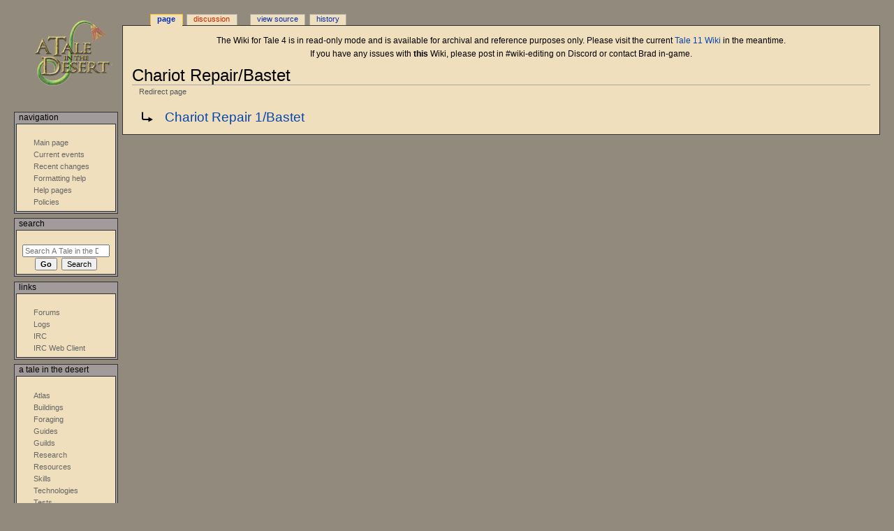

--- FILE ---
content_type: text/html; charset=UTF-8
request_url: https://www.atitd.org/wiki/t4w/index.php?title=Chariot_Repair/Bastet&redirect=no
body_size: 4913
content:
<!DOCTYPE html>
<html class="client-nojs" lang="en" dir="ltr">
<head>
<meta charset="UTF-8"/>
<title>Chariot Repair/Bastet - A Tale in the Desert</title>
<script type="06b2c02b35d1e417fb43896d-text/javascript">document.documentElement.className="client-js";RLCONF={"wgBreakFrames":!1,"wgSeparatorTransformTable":["",""],"wgDigitTransformTable":["",""],"wgDefaultDateFormat":"dmy","wgMonthNames":["","January","February","March","April","May","June","July","August","September","October","November","December"],"wgRequestId":"2f3e8682c6bd6f96c49cbdda","wgCSPNonce":!1,"wgCanonicalNamespace":"","wgCanonicalSpecialPageName":!1,"wgNamespaceNumber":0,"wgPageName":"Chariot_Repair/Bastet","wgTitle":"Chariot Repair/Bastet","wgCurRevisionId":200368,"wgRevisionId":200368,"wgArticleId":11700,"wgIsArticle":!0,"wgIsRedirect":!0,"wgAction":"view","wgUserName":null,"wgUserGroups":["*"],"wgCategories":[],"wgPageContentLanguage":"en","wgPageContentModel":"wikitext","wgRelevantPageName":"Chariot_Repair/Bastet","wgRelevantArticleId":11700,"wgIsProbablyEditable":!1,"wgRelevantPageIsProbablyEditable":!1,"wgRestrictionEdit":[],"wgRestrictionMove":[]};RLSTATE={"site.styles":"ready","noscript":"ready",
"user.styles":"ready","user":"ready","user.options":"loading","mediawiki.action.view.redirectPage":"ready","ext.smw.style":"ready","ext.smw.tooltip.styles":"ready","mediawiki.skinning.content.externallinks":"ready","skins.monobook.responsive":"ready"};RLPAGEMODULES=["ext.smw.style","ext.smw.tooltips","site","mediawiki.page.startup","mediawiki.page.ready","skins.monobook.mobile"];</script>
<script type="06b2c02b35d1e417fb43896d-text/javascript">(RLQ=window.RLQ||[]).push(function(){mw.loader.implement("user.options@1hzgi",function($,jQuery,require,module){/*@nomin*/mw.user.tokens.set({"patrolToken":"+\\","watchToken":"+\\","csrfToken":"+\\"});
});});</script>
<link rel="stylesheet" href="/wiki/t4w/load.php?lang=en&amp;modules=ext.smw.style%7Cext.smw.tooltip.styles&amp;only=styles&amp;skin=monobook"/>
<link rel="stylesheet" href="/wiki/t4w/load.php?lang=en&amp;modules=mediawiki.action.view.redirectPage%7Cmediawiki.skinning.content.externallinks%7Cskins.monobook.responsive&amp;only=styles&amp;skin=monobook"/>
<script async="" src="/wiki/t4w/load.php?lang=en&amp;modules=startup&amp;only=scripts&amp;raw=1&amp;skin=monobook" type="06b2c02b35d1e417fb43896d-text/javascript"></script>
<!--[if lt IE 9]><link rel="stylesheet" href="/wiki/t4w/skins/MonoBook/resources/screen-desktop.css?d010f" media="screen"/><![endif]-->
<meta name="ResourceLoaderDynamicStyles" content=""/>
<link rel="stylesheet" href="/wiki/t4w/load.php?lang=en&amp;modules=site.styles&amp;only=styles&amp;skin=monobook"/>
<meta name="generator" content="MediaWiki 1.35.2"/>
<meta name="viewport" content="width=device-width, initial-scale=1.0, user-scalable=yes, minimum-scale=0.25, maximum-scale=5.0"/>
<link rel="alternate" type="application/rdf+xml" title="Chariot Repair/Bastet" href="/wiki/t4w/index.php?title=Special:ExportRDF/Chariot_Repair/Bastet&amp;xmlmime=rdf"/>
<link rel="shortcut icon" href="/favicon.ico"/>
<link rel="search" type="application/opensearchdescription+xml" href="/wiki/t4w/opensearch_desc.php" title="A Tale in the Desert (en)"/>
<link rel="EditURI" type="application/rsd+xml" href="https://www.atitd.org/wiki/t4w/api.php?action=rsd" />
<link rel="license" href="https://creativecommons.org/licenses/publicdomain/" />
<!--[if lt IE 9]><script src="/wiki/t4w/resources/lib/html5shiv/html5shiv.js"></script><![endif]-->
</head>
<body class="mediawiki ltr sitedir-ltr mw-hide-empty-elt ns-0 ns-subject page-Chariot_Repair_Bastet rootpage-Chariot_Repair_Bastet skin-monobook action-view"><div id="globalWrapper"><div id="column-content"><div id="content" class="mw-body" role="main"><a id="top"></a><div id="siteNotice" class="mw-body-content"><div id="localNotice" lang="en" dir="ltr"><p>The Wiki for Tale 4 is in read-only mode and is available for archival and reference purposes only. Please visit the current <a rel="nofollow" class="external text" href="https://atitd.wiki/tale11/">Tale 11 Wiki</a> in the meantime.</p><p>If you have any issues with <b>this</b> Wiki, please post in #wiki-editing on Discord or contact Brad in-game.</p></div></div><div class="mw-indicators mw-body-content">
</div>
<h1 id="firstHeading" class="firstHeading" lang="en">Chariot Repair/Bastet</h1><div id="bodyContent" class="mw-body-content"><div id="siteSub">From A Tale in the Desert</div><div id="contentSub" lang="en" dir="ltr"><span id="redirectsub">Redirect page</span></div><div id="jump-to-nav"></div><a href="#column-one" class="mw-jump-link">Jump to navigation</a><a href="#searchInput" class="mw-jump-link">Jump to search</a><!-- start content --><div id="mw-content-text" lang="en" dir="ltr" class="mw-content-ltr"><div class="mw-parser-output"><div class="redirectMsg"><p>Redirect to:</p><ul class="redirectText"><li><a href="/wiki/tale4/Chariot_Repair_1/Bastet" title="Chariot Repair 1/Bastet">Chariot Repair 1/Bastet</a></li></ul></div>
<!-- 
NewPP limit report
Cached time: 20260117154518
Cache expiry: 86400
Dynamic content: false
Complications: []
[SMW] In‐text annotation parser time: 0.044 seconds
CPU time usage: 0.019 seconds
Real time usage: 0.063 seconds
Preprocessor visited node count: 0/1000000
Post‐expand include size: 0/2097152 bytes
Template argument size: 0/2097152 bytes
Highest expansion depth: 0/40
Expensive parser function count: 0/100
Unstrip recursion depth: 0/20
Unstrip post‐expand size: 0/5000000 bytes
-->
<!--
Transclusion expansion time report (%,ms,calls,template)
100.00%    0.000      1 -total
-->

<!-- Saved in parser cache with key atitdwiki_tale4-wiki:pcache:idhash:11700-0!canonical and timestamp 20260117154518 and revision id 200368
 -->
</div></div><div class="printfooter">
Retrieved from "<a dir="ltr" href="https://www.atitd.org/wiki/t4w/index.php?title=Chariot_Repair/Bastet&amp;oldid=200368">http://www.atitd.org/wiki/t4w/index.php?title=Chariot_Repair/Bastet&amp;oldid=200368</a>"</div>
<div id="catlinks" class="catlinks catlinks-allhidden" data-mw="interface"></div><!-- end content --><div class="visualClear"></div></div></div><div class="visualClear"></div></div><div id="column-one" lang="en" dir="ltr"><h2>Navigation menu</h2><div role="navigation" class="portlet" id="p-cactions" aria-labelledby="p-cactions-label"><h3 id="p-cactions-label" lang="en" dir="ltr">Page actions</h3><div class="pBody"><ul lang="en" dir="ltr"><li id="ca-nstab-main" class="selected"><a href="/wiki/tale4/Chariot_Repair/Bastet" class="mw-redirect" title="View the content page [c]" accesskey="c">Page</a></li><li id="ca-talk" class="new"><a href="/wiki/t4w/index.php?title=Talk:Chariot_Repair/Bastet&amp;action=edit&amp;redlink=1" rel="discussion" title="Discussion about the content page (page does not exist) [t]" accesskey="t">Discussion</a></li><li id="ca-viewsource"><a href="/wiki/t4w/index.php?title=Chariot_Repair/Bastet&amp;action=edit" title="This page is protected.&#10;You can view its source [e]" accesskey="e">View source</a></li><li id="ca-history"><a href="/wiki/t4w/index.php?title=Chariot_Repair/Bastet&amp;action=history" title="Past revisions of this page [h]" accesskey="h">History</a></li></ul></div></div><div role="navigation" class="portlet" id="p-cactions-mobile" aria-labelledby="p-cactions-mobile-label"><h3 id="p-cactions-mobile-label" lang="en" dir="ltr">Page actions</h3><div class="pBody"><ul lang="en" dir="ltr"><li id="ca-nstab-main-mobile" class="selected"><a href="/wiki/tale4/Chariot_Repair/Bastet" title="Page" class="mw-redirect">Page</a></li><li id="ca-talk-mobile" class="new"><a href="/wiki/t4w/index.php?title=Talk:Chariot_Repair/Bastet&amp;action=edit&amp;redlink=1" rel="discussion" title=" (page does not exist)">Discussion</a></li><li id="ca-more"><a href="#p-cactions">More</a></li><li id="ca-tools"><a href="#p-tb" title="Tools">Tools</a></li><li id="ca-languages"><a href="#p-lang" title="In other languages">In other languages</a></li></ul></div></div><div role="navigation" class="portlet" id="p-personal" aria-labelledby="p-personal-label"><h3 id="p-personal-label" lang="en" dir="ltr">Personal tools</h3><div class="pBody"><ul lang="en" dir="ltr"></ul></div></div><div class="portlet" id="p-logo" role="banner"><a href="/wiki/tale4/Main_Page" class="mw-wiki-logo" title="Visit the main page"></a></div><div id="sidebar"><div role="navigation" class="portlet generated-sidebar" id="p-Navigation" aria-labelledby="p-Navigation-label"><h3 id="p-Navigation-label" lang="en" dir="ltr">Navigation</h3><div class="pBody"><ul lang="en" dir="ltr"><li id="n-mainpage-description"><a href="/wiki/tale4/Main_Page" title="Visit the main page [z]" accesskey="z">Main page</a></li><li id="n-currentevents"><a href="/wiki/tale4/A_Tale_in_the_Desert:Current_events" title="Find background information on current events">Current events</a></li><li id="n-recentchanges"><a href="/wiki/tale4/Special:RecentChanges" title="A list of recent changes in the wiki [r]" accesskey="r">Recent changes</a></li><li id="n-Formatting-help"><a href="/wiki/tale4/Help:Formatting">Formatting help</a></li><li id="n-Help-pages"><a href="https://www.mediawiki.org/wiki/Special:MyLanguage/Help:Contents">Help pages</a></li><li id="n-Policies"><a href="/wiki/tale4/Policies">Policies</a></li></ul></div></div><div role="search" class="portlet" id="p-search"><h3 id="p-search-label" lang="en" dir="ltr"><label for="searchInput">Search</label></h3><div class="pBody" id="searchBody"><form action="/wiki/t4w/index.php" id="searchform"><input type="hidden" value="Special:Search" name="title"/><input type="search" name="search" placeholder="Search A Tale in the Desert" title="Search A Tale in the Desert [f]" accesskey="f" id="searchInput"/><input type="submit" name="go" value="Go" title="Go to a page with this exact name if it exists" id="searchGoButton" class="searchButton"/>  <input type="submit" name="fulltext" value="Search" title="Search the pages for this text" id="mw-searchButton" class="searchButton"/></form></div></div><div role="navigation" class="portlet generated-sidebar" id="p-Links" aria-labelledby="p-Links-label"><h3 id="p-Links-label" lang="en" dir="ltr">Links</h3><div class="pBody"><ul lang="en" dir="ltr"><li id="n-Forums"><a href="https://www.atitd.org/forum" rel="nofollow">Forums</a></li><li id="n-Logs"><a href="http://services.atitd.org/log.php" rel="nofollow">Logs</a></li><li id="n-IRC"><a href="irc://irc.sorcery.net/atitd" rel="nofollow">IRC</a></li><li id="n-IRC-Web-Client"><a href="http://atitd.org/irc/" rel="nofollow">IRC Web Client</a></li></ul></div></div><div role="navigation" class="portlet generated-sidebar" id="p-A_Tale_in_the_Desert" aria-labelledby="p-A_Tale_in_the_Desert-label"><h3 id="p-A_Tale_in_the_Desert-label" lang="en" dir="ltr">A Tale in the Desert</h3><div class="pBody"><ul lang="en" dir="ltr"><li id="n-Atlas"><a href="/wiki/tale4/Atlas">Atlas</a></li><li id="n-building-description"><a href="/wiki/tale4/Buildings">Buildings</a></li><li id="n-Foraging"><a href="/wiki/tale4/Foraging">Foraging</a></li><li id="n-Guides"><a href="/wiki/tale4/Guides">Guides</a></li><li id="n-Guilds"><a href="/wiki/tale4/Category:Guilds">Guilds</a></li><li id="n-Research"><a href="/wiki/tale4/Research">Research</a></li><li id="n-Resources"><a href="/wiki/tale4/Resources">Resources</a></li><li id="n-Skills"><a href="/wiki/tale4/Skills">Skills</a></li><li id="n-Technologies"><a href="/wiki/tale4/Technologies">Technologies</a></li><li id="n-Tests"><a href="/wiki/tale4/Tests">Tests</a></li><li id="n-Trading"><a href="/wiki/tale4/Trading">Trading</a></li><li id="n-Users"><a href="/wiki/tale4/Special:ListUsers">Users</a></li></ul></div></div><div role="navigation" class="portlet generated-sidebar" id="p-ATITD_-_Bastet_Shard" aria-labelledby="p-ATITD_-_Bastet_Shard-label"><h3 id="p-ATITD_-_Bastet_Shard-label" lang="en" dir="ltr">ATITD - Bastet Shard</h3><div class="pBody"><ul lang="en" dir="ltr"><li id="n-Atlas"><a href="/wiki/tale4/Atlas/Bastet">Atlas</a></li><li id="n-Foraging"><a href="/wiki/tale4/Foraging/Bastet">Foraging</a></li><li id="n-Guilds"><a href="/wiki/tale4/Category:Guilds/Bastet">Guilds</a></li><li id="n-Research"><a href="/wiki/tale4/Research/Bastet">Research</a></li><li id="n-Technologies"><a href="/wiki/tale4/Technologies/Bastet">Technologies</a></li><li id="n-Tests"><a href="/wiki/tale4/Tests/Bastet">Tests</a></li><li id="n-Trading"><a href="/wiki/tale4/Trading/Bastet">Trading</a></li></ul></div></div><div role="navigation" class="portlet generated-sidebar" id="p-LANGUAGE" aria-labelledby="p-LANGUAGE-label"><h3 id="p-LANGUAGE-label" lang="en" dir="ltr">LANGUAGE</h3><div class="pBody"><ul lang="en" dir="ltr"></ul></div></div><div role="navigation" class="portlet" id="p-tb" aria-labelledby="p-tb-label"><h3 id="p-tb-label" lang="en" dir="ltr">Tools</h3><div class="pBody"><ul lang="en" dir="ltr"><li id="t-whatlinkshere"><a href="/wiki/tale4/Special:WhatLinksHere/Chariot_Repair/Bastet" title="A list of all wiki pages that link here [j]" accesskey="j">What links here</a></li><li id="t-recentchangeslinked"><a href="/wiki/tale4/Special:RecentChangesLinked/Chariot_Repair/Bastet" rel="nofollow" title="Recent changes in pages linked from this page [k]" accesskey="k">Related changes</a></li><li id="t-specialpages"><a href="/wiki/tale4/Special:SpecialPages" title="A list of all special pages [q]" accesskey="q">Special pages</a></li><li id="t-print"><a href="javascript:print();" rel="alternate" title="Printable version of this page [p]" accesskey="p">Printable version</a></li><li id="t-permalink"><a href="/wiki/t4w/index.php?title=Chariot_Repair/Bastet&amp;oldid=200368" title="Permanent link to this revision of the page">Permanent link</a></li><li id="t-info"><a href="/wiki/t4w/index.php?title=Chariot_Repair/Bastet&amp;action=info" title="More information about this page">Page information</a></li><li id="t-smwbrowselink"><a href="/wiki/tale4/Special:Browse/:Chariot-5FRepair-2FBastet" rel="search">Browse properties</a></li></ul></div></div></div><a href="#sidebar" title="navigation" class="menu-toggle" id="sidebar-toggle"></a><a href="#p-personal" title="user tools" class="menu-toggle" id="p-personal-toggle"></a><a href="#globalWrapper" title="back to top" class="menu-toggle" id="globalWrapper-toggle"></a></div><!-- end of the left (by default at least) column --><div class="visualClear"></div><div id="footer" class="mw-footer" role="contentinfo" lang="en" dir="ltr"><div id="f-copyrightico" class="footer-icons"><a href="http://creativecommons.org/licenses/publicdomain/"><img src="/wiki/t4w/resources/assets/licenses/public-domain.png" alt="Public Domain" width="88" height="31" loading="lazy"/></a></div><ul id="f-list"><li id="lastmod"> This page was last edited on 5 April 2010, at 09:47.</li><li id="copyright">Content is available under <a class="external" rel="nofollow" href="http://creativecommons.org/licenses/publicdomain/">Public Domain</a> unless otherwise noted.</li><li id="privacy"><a href="/wiki/tale4/A_Tale_in_the_Desert:Privacy_policy" title="A Tale in the Desert:Privacy policy">Privacy policy</a></li><li id="about"><a href="/wiki/tale4/A_Tale_in_the_Desert:About" title="A Tale in the Desert:About">About A Tale in the Desert</a></li><li id="disclaimer"><a href="/wiki/tale4/A_Tale_in_the_Desert:General_disclaimer" title="A Tale in the Desert:General disclaimer">Disclaimers</a></li></ul></div></div>
<script type="06b2c02b35d1e417fb43896d-text/javascript">(RLQ=window.RLQ||[]).push(function(){mw.config.set({"wgPageParseReport":{"smw":{"limitreport-intext-parsertime":0.044},"limitreport":{"cputime":"0.019","walltime":"0.063","ppvisitednodes":{"value":0,"limit":1000000},"postexpandincludesize":{"value":0,"limit":2097152},"templateargumentsize":{"value":0,"limit":2097152},"expansiondepth":{"value":0,"limit":40},"expensivefunctioncount":{"value":0,"limit":100},"unstrip-depth":{"value":0,"limit":20},"unstrip-size":{"value":0,"limit":5000000},"timingprofile":["100.00%    0.000      1 -total"]},"cachereport":{"timestamp":"20260117154518","ttl":86400,"transientcontent":false}}});mw.config.set({"wgBackendResponseTime":341});});</script><script src="/cdn-cgi/scripts/7d0fa10a/cloudflare-static/rocket-loader.min.js" data-cf-settings="06b2c02b35d1e417fb43896d-|49" defer></script><script defer src="https://static.cloudflareinsights.com/beacon.min.js/vcd15cbe7772f49c399c6a5babf22c1241717689176015" integrity="sha512-ZpsOmlRQV6y907TI0dKBHq9Md29nnaEIPlkf84rnaERnq6zvWvPUqr2ft8M1aS28oN72PdrCzSjY4U6VaAw1EQ==" data-cf-beacon='{"version":"2024.11.0","token":"b7e0c0f1426f4879a312f58c77a2a50a","r":1,"server_timing":{"name":{"cfCacheStatus":true,"cfEdge":true,"cfExtPri":true,"cfL4":true,"cfOrigin":true,"cfSpeedBrain":true},"location_startswith":null}}' crossorigin="anonymous"></script>
</body></html>